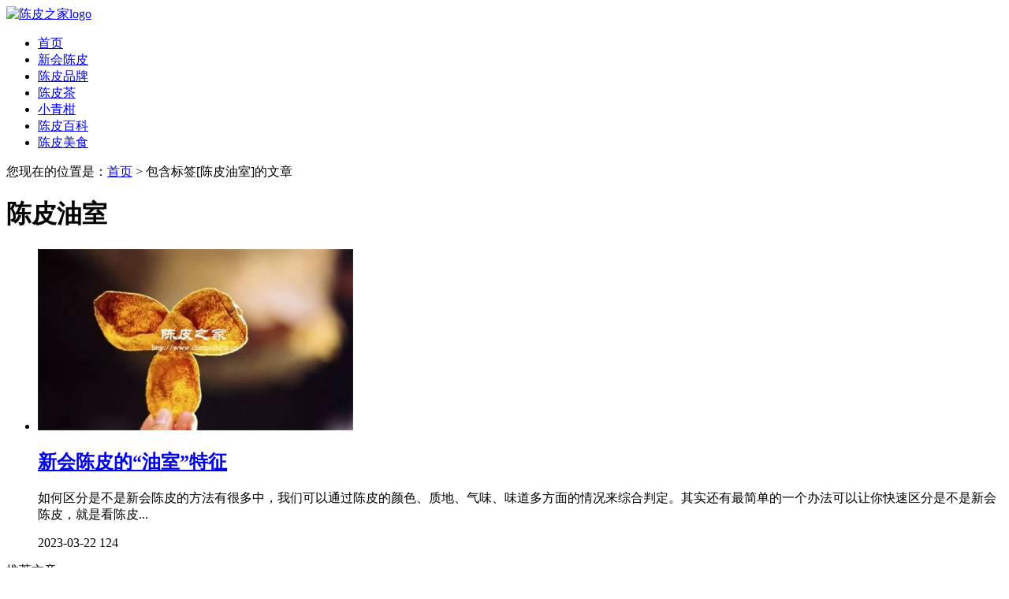

--- FILE ---
content_type: text/html; charset=utf-8
request_url: http://www.chenpizhijia.cn/tags-372.html
body_size: 3040
content:
<!doctype html>
<html lang="zh">
<head>
<meta charset="utf-8">
<title>陈皮油室- 陈皮之家</title>
<meta name="keywords" content="">
<meta name="description" content="">
<meta name="viewport" content="width=device-width, initial-scale=1.0">
<link href="theme/tianxia/css/base.css" rel="stylesheet">
<link href="theme/tianxia/css/m.css" rel="stylesheet">
<script src="theme/tianxia/js/jquery-3.6.0.min.js" ></script>
<script src="theme/tianxia/js/comm.js"></script>
<script charset="UTF-8" id="LA_COLLECT" src="//sdk.51.la/js-sdk-pro.min.js"></script>
<script type="text/javascript">
    (function(c,l,a,r,i,t,y){
        c[a]=c[a]||function(){(c[a].q=c[a].q||[]).push(arguments)};
        t=l.createElement(r);t.async=1;t.src="https://www.clarity.ms/tag/"+i;
        y=l.getElementsByTagName(r)[0];y.parentNode.insertBefore(t,y);
    })(window, document, "clarity", "script", "t14z6dw5y4");
</script>
</head>
<body>
<header>
  <div class="box">
    <div class="logo"><a href="http://www.chenpizhijia.cn/" target="_blank" title="陈皮之家官网"><img src="theme/tianxia/images/logo.png" alt="陈皮之家logo"></a></div>
    <nav>
      <ul id="starlist">
        <li><a href="/">首页</a></li>
        
        <li><a href="/xinhui/">新会陈皮</a></li>
        
        <li><a href="/pinpai/">陈皮品牌</a></li>
        
        <li><a href="/cha/">陈皮茶</a></li>
        
        <li><a href="/xqg/">小青柑</a></li>
        
        <li><a href="/baike/">陈皮百科</a></li>
        
        <li><a href="/meishi/">陈皮美食</a></li>
        
      </ul>
      <div id="mnavh"><span class="navicon"></span></div>
    </nav>    
  </div>
</header>
<main>
  <div class="weizhi">您现在的位置是：<a href="http://www.chenpizhijia.cn/">首页</a> > 包含标签[陈皮油室]的文章</div>
  <div class="lbox">
    <h1 class="page_title">陈皮油室</h1>
    <div class="newslist">
      <ul class="blogs_list"><li><i><a href="/1757.html" target="_blank"><img src="/static/allimg/2303/4-23031513544K14-ty.jpg" alt="新会陈皮的“油室”特征"></a></i>
          <section>
            <h2><a href="/1757.html" target="_blank">新会陈皮的“油室”特征</a></h2>
            <p>如何区分是不是新会陈皮的方法有很多中，我们可以通过陈皮的颜色、质地、气味、味道多方面的情况来综合判定。其实还有最简单的一个办法可以让你快速区分是不是新会陈皮，就是看陈皮...</p>
            <div class="blogs_info"><span class="timer">2023-03-22</span> <span class="view">124</span></div>
          </section>
        </li>       
      </ul>
    </div>
  </div>
   <aside class="rbox">
    <div class="hot_news">
      <div class="side_title">推荐文章</div>
      <ul class="pic_news">
        <li><a href="/cha/11566.html" target="_blank"><i><img src="/static/allimg/2511/3-2511121K2122R9.webp" alt="陈皮荷花可以泡水喝吗？有什么功效与作用？"></i>
          <h3>陈皮荷花可以泡水喝吗？有什么功效与作用？</h3>
          <span>26-01-16</span></a></li>
<li><a href="/cha/11564.html" target="_blank"><i><img src="/static/allimg/2511/3-2511121235292c7.webp" alt="多少年的陈皮泡水喝不苦？陈皮泡水苦的几个原因！"></i>
          <h3>多少年的陈皮泡水喝不苦？陈皮泡水苦的几个原因！</h3>
          <span>26-01-16</span></a></li>
<li><a href="/xqg/11560.html" target="_blank"><i><img src="/static/allimg/2512/3-25122R1114H4A.webp" alt="陈皮泡茶喝对身体的三大好处，建议收藏！"></i>
          <h3>陈皮泡茶喝对身体的三大好处，建议收藏！</h3>
          <span>26-01-14</span></a></li>
<li><a href="/cha/11559.html" target="_blank"><i><img src="/static/allimg/2512/3-25122R1040052T.webp" alt="陈皮泡出来的茶汤是什么颜色，你真的知道吗？"></i>
          <h3>陈皮泡出来的茶汤是什么颜色，你真的知道吗？</h3>
          <span>26-01-14</span></a></li>
<li><a href="/cha/11558.html" target="_blank"><i><img src="/static/allimg/2511/3-25112511203622P.webp" alt="晒陈皮后不可以直接泡水喝，你还需要做这件事情！"></i>
          <h3>晒陈皮后不可以直接泡水喝，你还需要做这件事情！</h3>
          <span>26-01-14</span></a></li>
<li><a href="/cha/11557.html" target="_blank"><i><img src="/static/allimg/2511/3-251113131I434L.webp" alt="陈皮可以刮了白囊再泡，为什么现实中很少这么做？"></i>
          <h3>陈皮可以刮了白囊再泡，为什么现实中很少这么做？</h3>
          <span>26-01-14</span></a></li>
<li><a href="/cha/11556.html" target="_blank"><i><img src="/static/allimg/2511/3-2511151K21S120.webp" alt="陈皮水喝多了引起上火，用这4个方法轻松处理！"></i>
          <h3>陈皮水喝多了引起上火，用这4个方法轻松处理！</h3>
          <span>26-01-10</span></a></li>
<li><a href="/cha/11553.html" target="_blank"><i><img src="/static/allimg/2511/3-2511131K0462P4.webp" alt="陈皮配绿茶泡水喝有什么好处？哪些人不适合吃？"></i>
          <h3>陈皮配绿茶泡水喝有什么好处？哪些人不适合吃？</h3>
          <span>26-01-10</span></a></li>
<li><a href="/cha/11550.html" target="_blank"><i><img src="/static/allimg/2601/3-260110093J93457.webp" alt="儿童也能喝陈皮水，但需要注意这些禁忌！"></i>
          <h3>儿童也能喝陈皮水，但需要注意这些禁忌！</h3>
          <span>26-01-10</span></a></li>
<li><a href="/cha/11549.html" target="_blank"><i><img src="/static/allimg/2601/3-2601061053044402.webp" alt="陈皮可以和蒲公英一起泡吗，有什么功效作用？"></i>
          <h3>陈皮可以和蒲公英一起泡吗，有什么功效作用？</h3>
          <span>26-01-10</span></a></li>
      
      </ul>
    </div>
    <div class="adimg"></div>
   
    <div class="tags">
      <div class="side_title">标签</div>
      <ul>
        
        <li><a href="/tags-228.html">假陈皮</a></li>
        <li><a href="/tags-357.html">川贝陈皮</a></li>
        <li><a href="/tags-8.html">陈皮价格</a></li>
        <li><a href="/tags-52.html">贡皮</a></li>
        <li><a href="/tags-572.html">当归</a></li>
        <li><a href="/tags-360.html">陈皮零食</a></li>
        <li><a href="/tags-169.html">100年陈皮</a></li>
        <li><a href="/tags-315.html">蒲公英</a></li>
        <li><a href="/tags-62.html">天马陈皮</a></li>
        <li><a href="/tags-26.html">陈皮粥</a></li>
        <li><a href="/tags-186.html">铁皮石斛</a></li>
        <li><a href="/tags-50.html">保质期</a></li>
        <li><a href="/tags-77.html">三蒸三晒</a></li>
        <li><a href="/tags-167.html">陈皮饮用方法</a></li>
        <li><a href="/tags-306.html">半枝莲陈皮</a></li>
        <li><a href="/tags-229.html">丁香</a></li>
        <li><a href="/tags-319.html">人参陈皮</a></li>
        <li><a href="/tags-113.html">汤色</a></li>
        <li><a href="/tags-329.html">洛神花</a></li>
        <li><a href="/tags-201.html">一斤陈皮</a></li>
        <li><a href="/tags-354.html">花椒</a></li>
        <li><a href="/tags-582.html">湿气</a></li>
        <li><a href="/tags-324.html">十年陈皮</a></li>
        <li><a href="/tags-483.html">晚上喝陈皮水</a></li>
        <li><a href="/tags-128.html">甘草</a></li>
        <li><a href="/tags-175.html">社德陈皮</a></li>
        <li><a href="/tags-481.html">农药残留</a></li>
        <li><a href="/tags-48.html">陈化</a></li>
        <li><a href="/tags-187.html">陈皮梨汤</a></li>
        <li><a href="/tags-106.html">喝法</a></li>
      </ul>
    </div>
  </aside>
</main>
<footer>
  <div class="box">
    <div class="ftlogo"><img src="../theme/tianxia/images/wxgzh.jpg" alt="二维码图片"></div>
    <div class="copyright">
      <p><b>站点声明：</b></p>
      <p>1、本站内容均为陈皮之家原创，未经许可不得私自转载。</p>
      <p>2、如有违反，将追究法律责任。</p>
      <p>CCopyright © <a href="http://www.chenpizhijia.cn/" target="_blank">陈皮之家</a> All Rights <a href="https://www.dedebiz.com" rel="nofollow" target="_blank">DedeBIZ</a> Reservedc<a href="https://beian.miit.gov.cn/" rel="nofollow" target="_blank">豫ICP备15032248号-2</a> <img src="../theme/tianxia/images/beian.png" style="display: inline-block;vertical-align: bottom;"> <a>豫公网安备41030202000250</a>丨<a href="http://www.chenpizhijia.cn/sitemap.xml">网站地图</a></p>
    </div>
  </div>  
<script async src="/apps/statistics.php"></script>
</footer>
<a href="#" title="返回顶部" class="icon-top"></a>
</body>
</html>